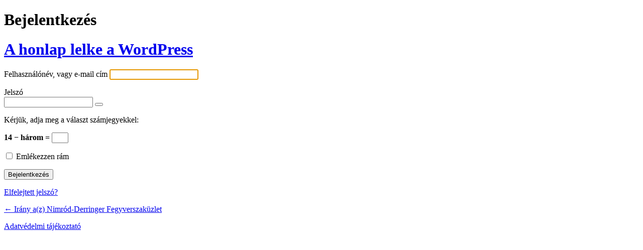

--- FILE ---
content_type: text/html; charset=UTF-8
request_url: https://nimrodderringer.hu/sepeleb/?redirect_to=https%3A%2F%2Fnimrodderringer.hu%2F%3Fattachment_id%3D17000
body_size: 3057
content:
<!DOCTYPE html>
	<html lang="hu">
	<head>
	<meta http-equiv="Content-Type" content="text/html; charset=UTF-8" />
	<title>Bejelentkezés &lsaquo; Nimród-Derringer Fegyverszaküzlet &#8212; WordPress</title>
	<meta name='robots' content='noindex, follow' />
<link rel='stylesheet' id='dashicons-css' href='https://nimrodderringer.hu/wp-includes/css/dashicons.min.css?ver=a7970d3faa8a73ef40b7d8a749252400' media='all' />
<link rel='stylesheet' id='buttons-css' href='https://nimrodderringer.hu/wp-includes/css/buttons.min.css?ver=a7970d3faa8a73ef40b7d8a749252400' media='all' />
<link rel='stylesheet' id='forms-css' href='https://nimrodderringer.hu/wp-admin/css/forms.min.css?ver=a7970d3faa8a73ef40b7d8a749252400' media='all' />
<link rel='stylesheet' id='l10n-css' href='https://nimrodderringer.hu/wp-admin/css/l10n.min.css?ver=a7970d3faa8a73ef40b7d8a749252400' media='all' />
<link rel='stylesheet' id='login-css' href='https://nimrodderringer.hu/wp-admin/css/login.min.css?ver=a7970d3faa8a73ef40b7d8a749252400' media='all' />
	<meta name='referrer' content='strict-origin-when-cross-origin' />
		<meta name="viewport" content="width=device-width, initial-scale=1.0" />
	<link rel="icon" href="https://nimrodderringer.hu/wp-content/uploads/2024/01/logo-uj.jpg" sizes="32x32" />
<link rel="icon" href="https://nimrodderringer.hu/wp-content/uploads/2024/01/logo-uj.jpg" sizes="192x192" />
<link rel="apple-touch-icon" href="https://nimrodderringer.hu/wp-content/uploads/2024/01/logo-uj.jpg" />
<meta name="msapplication-TileImage" content="https://nimrodderringer.hu/wp-content/uploads/2024/01/logo-uj.jpg" />
	</head>
	<body class="login no-js login-action- wp-core-ui  locale-hu-hu">
	<script>
document.body.className = document.body.className.replace('no-js','js');
</script>

				<h1 class="screen-reader-text">Bejelentkezés</h1>
			<div id="login">
		<h1 role="presentation" class="wp-login-logo"><a href="https://hu.wordpress.org/">A honlap lelke a WordPress</a></h1>
	
		<form name="loginform" id="loginform" action="https://nimrodderringer.hu/sepeleb/" method="post">
			<p>
				<label for="user_login">Felhasználónév, vagy e-mail cím</label>
				<input type="text" name="log" id="user_login" class="input" value="" size="20" autocapitalize="off" autocomplete="username" required="required" />
			</p>

			<div class="user-pass-wrap">
				<label for="user_pass">Jelszó</label>
				<div class="wp-pwd">
					<input type="password" name="pwd" id="user_pass" class="input password-input" value="" size="20" autocomplete="current-password" spellcheck="false" required="required" />
					<button type="button" class="button button-secondary wp-hide-pw hide-if-no-js" data-toggle="0" aria-label="Jelszó mutatása">
						<span class="dashicons dashicons-visibility" aria-hidden="true"></span>
					</button>
				</div>
			</div>
			<p class="aiowps-captcha hide-when-displaying-tfa-input"><label for="aiowps-captcha-answer-696da5ee05aad">Kérjük, adja meg a választ számjegyekkel:</label><div class="aiowps-captcha-equation hide-when-displaying-tfa-input"><strong>14 &#8722; három = <input type="hidden" name="aiowps-captcha-string-info" class="aiowps-captcha-string-info" value="joiktkoz0e" /><input type="hidden" name="aiowps-captcha-temp-string" class="aiowps-captcha-temp-string" value="1768793582" /><input type="text" size="2" id="aiowps-captcha-answer-696da5ee05aad" class="aiowps-captcha-answer" name="aiowps-captcha-answer" value="" autocomplete="off" /></strong></div></p><p style="display: none;"><label>Enter something special:</label><input name="aio_special_field" type="text" class="aio_special_field" value="" /></p>			<p class="forgetmenot"><input name="rememberme" type="checkbox" id="rememberme" value="forever"  /> <label for="rememberme">Emlékezzen rám</label></p>
			<p class="submit">
				<input type="submit" name="wp-submit" id="wp-submit" class="button button-primary button-large" value="Bejelentkezés" />
									<input type="hidden" name="redirect_to" value="https://nimrodderringer.hu/?attachment_id=17000" />
									<input type="hidden" name="testcookie" value="1" />
			</p>
		</form>

					<p id="nav">
				<a class="wp-login-lost-password" href="https://nimrodderringer.hu/sepeleb/?action=lostpassword">Elfelejtett jelszó?</a>			</p>
			<script>
function wp_attempt_focus() {setTimeout(function() {try {d = document.getElementById("user_login");d.focus(); d.select();} catch(er) {}}, 200);}
wp_attempt_focus();
if (typeof wpOnload === 'function') { wpOnload() }
</script>
		<p id="backtoblog">
			<a href="https://nimrodderringer.hu/">&larr; Irány a(z) Nimród-Derringer Fegyverszaküzlet</a>		</p>
		<div class="privacy-policy-page-link"><a class="privacy-policy-link" href="https://nimrodderringer.hu/adatvedelmi-tajekoztato/" rel="privacy-policy">Adatvédelmi tájékoztató</a></div>	</div>	
	<script src="https://nimrodderringer.hu/wp-includes/js/jquery/jquery.min.js?ver=3.7.1" id="jquery-core-js"></script>
<script src="https://nimrodderringer.hu/wp-includes/js/jquery/jquery-migrate.min.js?ver=3.4.1" id="jquery-migrate-js"></script>
<script id="zxcvbn-async-js-extra">
var _zxcvbnSettings = {"src":"https:\/\/nimrodderringer.hu\/wp-includes\/js\/zxcvbn.min.js"};
</script>
<script src="https://nimrodderringer.hu/wp-includes/js/zxcvbn-async.min.js?ver=1.0" id="zxcvbn-async-js"></script>
<script src="https://nimrodderringer.hu/wp-includes/js/dist/hooks.min.js?ver=2810c76e705dd1a53b18" id="wp-hooks-js"></script>
<script src="https://nimrodderringer.hu/wp-includes/js/dist/i18n.min.js?ver=5e580eb46a90c2b997e6" id="wp-i18n-js"></script>
<script id="wp-i18n-js-after">
wp.i18n.setLocaleData( { 'text direction\u0004ltr': [ 'ltr' ] } );
</script>
<script id="password-strength-meter-js-extra">
var pwsL10n = {"unknown":"Jelsz\u00f3 er\u0151ss\u00e9ge ismeretlen","short":"Nagyon gyenge","bad":"Gyenge","good":"K\u00f6zepes","strong":"Er\u0151s","mismatch":"Elt\u00e9r\u0151 jelszavak"};
</script>
<script id="password-strength-meter-js-translations">
( function( domain, translations ) {
	var localeData = translations.locale_data[ domain ] || translations.locale_data.messages;
	localeData[""].domain = domain;
	wp.i18n.setLocaleData( localeData, domain );
} )( "default", {"translation-revision-date":"2025-03-13 12:24:50+0000","generator":"GlotPress\/4.0.1","domain":"messages","locale_data":{"messages":{"":{"domain":"messages","plural-forms":"nplurals=2; plural=n != 1;","lang":"hu"},"%1$s is deprecated since version %2$s! Use %3$s instead. Please consider writing more inclusive code.":["%1$s elavult, mivel a(z) %2$s verzi\u00f3! Haszn\u00e1lja helyette a(z) %3$s verzi\u00f3t. K\u00e9rj\u00fck, fontoljon meg egy befogad\u00f3bb k\u00f3d meg\u00edr\u00e1s\u00e1t."]}},"comment":{"reference":"wp-admin\/js\/password-strength-meter.js"}} );
</script>
<script src="https://nimrodderringer.hu/wp-admin/js/password-strength-meter.min.js?ver=a7970d3faa8a73ef40b7d8a749252400" id="password-strength-meter-js"></script>
<script src="https://nimrodderringer.hu/wp-includes/js/underscore.min.js?ver=1.13.4" id="underscore-js"></script>
<script id="wp-util-js-extra">
var _wpUtilSettings = {"ajax":{"url":"\/wp-admin\/admin-ajax.php"}};
</script>
<script src="https://nimrodderringer.hu/wp-includes/js/wp-util.min.js?ver=a7970d3faa8a73ef40b7d8a749252400" id="wp-util-js"></script>
<script id="user-profile-js-extra">
var userProfileL10n = {"user_id":"0","nonce":"4ad007eaf3"};
</script>
<script id="user-profile-js-translations">
( function( domain, translations ) {
	var localeData = translations.locale_data[ domain ] || translations.locale_data.messages;
	localeData[""].domain = domain;
	wp.i18n.setLocaleData( localeData, domain );
} )( "default", {"translation-revision-date":"2025-03-13 12:24:50+0000","generator":"GlotPress\/4.0.1","domain":"messages","locale_data":{"messages":{"":{"domain":"messages","plural-forms":"nplurals=2; plural=n != 1;","lang":"hu"},"Application password has been copied to your clipboard.":["Az alkalmaz\u00e1s jelszava a v\u00e1g\u00f3lapra m\u00e1solva."],"Your new password has not been saved.":["Az \u00faj jelsz\u00f3 nem ker\u00fclt ment\u00e9sre."],"Hide":["Elrejt\u00e9s"],"Confirm use of weak password":["Gyenge jelsz\u00f3 haszn\u00e1lat\u00e1nak meger\u0151s\u00edt\u00e9se"],"Hide password":["Jelsz\u00f3 elrejt\u00e9se"],"Show password":["Jelsz\u00f3 mutat\u00e1sa"],"Show":["Mutat"],"The changes you made will be lost if you navigate away from this page.":["A v\u00e1ltoztat\u00e1sok elvesznek, ha elhagyjuk az oldalt."]}},"comment":{"reference":"wp-admin\/js\/user-profile.js"}} );
</script>
<script src="https://nimrodderringer.hu/wp-admin/js/user-profile.min.js?ver=a7970d3faa8a73ef40b7d8a749252400" id="user-profile-js"></script>
	</body>
	</html>
	